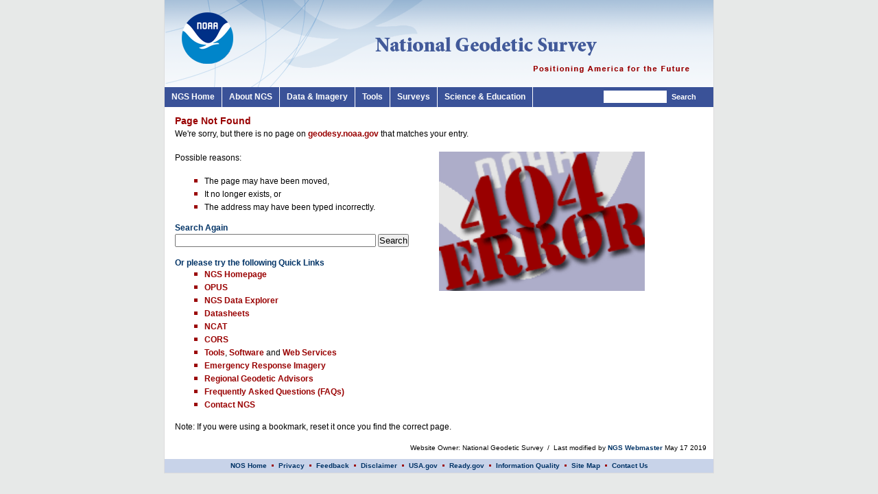

--- FILE ---
content_type: text/html; charset=UTF-8
request_url: https://www.ngs.noaa.gov/ngsstandard/SSI/404.shtml?PidBox=KL0805
body_size: 18257
content:
<?xml version="1.0" encoding="UTF-8"?>
<!DOCTYPE html PUBLIC "-//W3C//DTD XHTML 1.0 Strict//EN" "http://www.w3.org/TR/xhtml1/DTD/xhtml1-strict.dtd">
<html xmlns="http://www.w3.org/1999/xhtml" xmlns:v="urn:schemas-microsoft-com:vml" >
<head>
<title>404 Error: Page Not Found</title>






<link href="/ngsstandard/css/main.css" rel="stylesheet" type="text/css" media="screen"/>
<link href="/ngsstandard/css/main-layout.css" rel="stylesheet" type="text/css" media="screen" />
<link rel="stylesheet" type="text/css" href="/ngsstandard/css/superfish/superfish.css" media="screen" />
<link rel="stylesheet" type="text/css" href="/ngsstandard/css/menus.css" media="screen" />
<!-- In its simplest form: -->
<link rel="apple-touch-icon" href="/ngsstandard/images/apple-touch-icon.png" />
<!-- For non-Retina iPhone, iPod Touch, and Android 2.1+ devices: -->
<link rel="apple-touch-icon-precomposed" href="/ngsstandard/images/apple-touch-icon-precomposed.png" />
<script type="text/javascript" src="//ajax.googleapis.com/ajax/libs/jquery/1.6.2/jquery.min.js"></script>
<!-- DAP tag -->
<script src="//dap.digitalgov.gov/Universal-Federated-Analytics-Min.js?agency=DOC&amp;subagency=NOAA" id="_fed_an_ua_tag"></script>
<!-- DAP tag -->
<!-- Google tag (gtag.js) -->
<script async src="https://www.googletagmanager.com/gtag/js?id=G-7PDTL9NJYZ"></script>
<script>
  window.dataLayer = window.dataLayer || [];
  function gtag(){dataLayer.push(arguments);}
  gtag('js', new Date());

  gtag('config', 'G-7PDTL9NJYZ');
</script>

<!--script type="text/javascript" src="/foresee/foresee-trigger.js"></script-->
    <!--<script type="text/javascript">
        // Instructions: please embed this snippet directly into every page in your website template.
        // For optimal performance, this must be embedded directly into the template, not referenced
        // as an external file.
    
        // ForeSee Embed Script v2.01
        // DO NOT MODIFY BELOW THIS LINE *****************************************
        ;(function (g) {
          var d = document, am = d.createElement("script"), h = d.head || d.getElementsByTagName("head")[0], fsr = "fsReady",
            aex = {
              "src": "/ngsstandard/SSI/foresee/gateway.min.js",
              "type": "text/javascript",
              "async": "true",
              "data-vendor": "fs",
              "data-mode": "selfhost",
              "data-environment": "staging",
              "data-hasssl": "true",
              "data-client": "noaa-nos-ngs",
              "data-codelocation": "/ngsstandard/SSI/foresee/foresee_assets/code/19.11.1/",
              "data-isselfhosted": "true",
              "data-product-assets": "/ngsstandard/SSI/foresee/foresee_assets/product_assets/",
              "data-role": "gateway"
            };
          for (var attr in aex){am.setAttribute(attr, aex[attr]);}h.appendChild(am); g[fsr] || (g[fsr] = function () {var aT = "__" + fsr + "_stk__";g[aT] = g[aT] || [];g[aT].push(arguments);});
        })(window);
        // DO NOT MODIFY ABOVE THIS LINE *****************************************
    </script>-->

<!--[if lt IE 7]>
    <link rel="stylesheet" type="text/css" href="/ngsstandard/css/main-layout-ie.css" media="screen"/>
<![endif]-->


<meta http-equiv="Content-Type" content="text/html; charset=utf-8" />
<meta name="DC.creator" content=
      "US Department of Commerce, NOAA, National Geodetic Survey" />
<meta name="DC.language" scheme="DCTERMS.RFC1766" content="EN-US" />

<!-- Anchor Button --> 
        <link rel="stylesheet" type="text/css" href="/ngsstandard/css/anchor.css" media="screen" /> 
        <script type="text/javascript" src="/ngsstandard/js/anchor.js"></script> 
<!-- / Anchor Button --> 
<!--div id="layout_page_wrapper">
<h4 align="left" style="font-style: italic; color: 000px; height: auto; width: auto; background-color: #fce5cd; padding: 10px; margin-top: 0px">Parts of the U.S. Government are closed. This site will not be updated; however NOAA websites and social media channels necessary to protect lives and property will be maintained.<span style="font-weight: bold">See <a href="https://www.weather.gov/">www.weather.gov</a> for critical weather information</span>. To learn more, see www.commerce.gov. </h4>
</div--> 
<script>       
        function writeReqUrl() {
            document.write(window.location);
        }
        
        function getReqPath() {
            return window.location.pathname + window.location.search + window.location.hash;
        }
        function writeReqPath() {
            document.write(getReqPath());
        }
        
        function getAltUrl() {
           return "http://geodesy.noaa.gov" + getReqPath();
        }
        function writeAltUrl() {
           document.write(getAltUrl);
        }
        
        function writeAltUrlLink() {
            if (window.location.host != "www.ngs.noaa.gov" && window.location.host != "geodesy.noaa.gov") {
                document.write("<h2>Goto Production Site</h2><p>The server you are accessing is not a production server. However, the requested resources you are looking for may be available on the production website: </p> ");
                document.write("<ul><li>Try Production: <a href=\"" + getAltUrl() + "\">" + getAltUrl() + "</a></li></ul>");
            }
           
        }
</script>
<style>
li.align-left {
	line-height: 1.35em;
	padding-bottom: 3px;
	text-indent: 10px;
}
.column {
	float: left;
	width: 50%;
}
.column2 {
	float: right;
	width: 50%;
}
}
</style>
</head>

<body onload="">
<div id="layout_page_wrapper"> 
  <!-- Begin Wrapper -->
  
  <div id="layout_header_wrapper">
    <div id="layout_home_banner"> 
      <div id="layout_banner_common">
  <a class="NOAA_LINK" title="NOAA Home Page" href="https://www.noaa.gov/"></a>
  <a class="NGS_LINK" title="National Geodetic Survey Home Page" href="http://www.ngs.noaa.gov"></a>
</div>
	 
      
    </div>
    
    <div id="layout_main_menu"> 
      
<!--<script type="text/javascript" src="/ngsstandard/js/superfish/jquery-1.2.6.min.js"></script>-->
<script type="text/javascript" src="/ngsstandard/js/superfish/hoverIntent.js"></script>
<script type="text/javascript" src="/ngsstandard/js/superfish/superfish.js"></script>

<script type="text/javascript">
    var j = jQuery.noConflict();
    j(document).ready(function() {
        j('ul.sf-menu').superfish({
            delay:       100,                            // one second delay on mouseout 
            animation:   {opacity:'show',height:'show'},  // fade-in and slide-down animation 
            speed:       'medium',                          // faster animation speed 
            autoArrows:  false,                           // disable generation of arrow mark-up 
            dropShadows: true
        }); 
    }); 
</script>

<script type="text/javascript">
function submit_mysearch (form) {
    // Prepend NGS to query
    form.query.value = "NGS " + form.query.value;
    form.submit();
    
}
</script>


<ul class="sf-menu">
<li> <a href="/">NGS Home</a> </li>
<li> <a href="#">About NGS</a>
  <ul>
    <li> <a href="/INFO/WhatWeDo.shtml">What We Do</a> </li>
    <li> <a href="/web/about_ngs/info/mission-strategic-planning.shtml">Mission and Strategic Plan</a> </li>
    <li> <a href="/INFO/leadership.shtml">NGS Leadership</a> </li>
    <li> <a href="/INFO/programs-products.shtml">Programs and Products</a> </li>
    <li> <a href="/ADVISORS/index.shtml">Geodetic Advisors</a> </li>
    <li> <a href="/INFO/history/">NGS History</a> </li>
    <li> <a href="/INFO/Policy/">Policies</a> </li>
    <li> <a href="/INFO/activities.shtml">Activities in My Area</a> </li>
    <li> <a href="/grant-opportunities/index.shtml">Grant Opportunities</a> </li>
    <li> <a href="/ContractingOpportunities/">Contracting Opportunities</a> </li>
    <li> <a href="/student-opportunities/index.shtml">Student Opportunities</a> </li>
    <li> <a href="/faq.shtml">FAQ</a> </li>
    <li> <a href="/INFO/NGSinfo.shtml">Contact Us</a> </li>
  </ul>
</li>
<li> <a href="#">Data &amp; Imagery</a>
  <ul>
    <li> <a href="/OPUS/view.jsp">OPUS Share</a> </li>
    <!--<li> <a href="/NGSDataExplorer/">NGS Data Explorer</a> </li>-->
    <li> <a href="/datasheets/">Survey Mark Datasheets</a> </li>
    <li> <a href="/datasheets/ngs_map/">NGS Web Map</a> </li>
    <li> <a href="/CORS/">NOAA CORS Network (NCN)</a> </li>
    <li> <a href="/ANTCAL/">Antenna Calibration Data</a> </li>
    <li> <a href="/RSD/rsd_home.shtml">Remote Sensing</a></li>
    <li> <a href="https://storms.ngs.noaa.gov/">Storm Imagery</a> </li>
    <li> <a href="/web/APOS2/APOS.shtml">Coastal Imagery</a> </li>
    <li> <a href="/RSD/cmp_data.shtml">Shoreline Data Explorer</a> </li>
    <li> <a href="https://coast.noaa.gov/dataviewer/#/imagery/search/where:projectid=1020">Orthomosaics</a> </li>
    <li> <a href="https://coast.noaa.gov/dataviewer/#/lidar/search/where:projectid=24">Lidar</a> </li>
    <li> <a href="/AERO/aero.shtml">Aeronautical Data</a> </li>
    <li> <a href="/GRAV-D/data_products.shtml">Gravity Data</a> </li>
    <!--<li> <a href="/orbits/">Orbit Data</a> </li>-->
  </ul>
</li>
<li> <a href="#">Tools</a>
  <ul>
    <li> <a href="/OPUS/">Process GPS Data (OPUS)</a> </li>
    <li> <a href="/NCAT/">Coordinate Conversion and Transformation Tool (NCAT)</a> </li>
    <li> <a href="/TOOLS/">Geodetic Tool Kit</a> </li>
    <li> <a href="/PC_PROD/">Geodetic Software</a> </li>
    <li> <a href="/web_services/">Web Services</a> </li>
    <li> <a href="http://vdatum.noaa.gov">Vertical Datum Conversions (VDATUM)</a> </li>
    <!--<li> <a href="/PC_PROD/VERTCON/">VERTCON</a> </li>-->
    <li> <a href="/gps-toolbox/">GPS Toolbox</a> </li>
    <li> <a href="/GEOID/GEOID18/computation.html">GEOID18 Computation</a> </li>
    <li> <a href="/locus/">Adjust Leveling (LOCUS)</a> </li>
    <li> <a href="/TOOLS/Htdp/Htdp.shtml">Horizontal Time-Dependent Positioning (HTDP)</a> </li>
  </ul>
</li>
<li> <a href="#">Surveys</a>
  <ul>
    <li> <a href="/SurveyProposal/">Survey Project Proposal Form</a> </li>
    <li> <a href="/OPUS/about.jsp#sharing">OPUS Share</a> </li>
    <li> <a href="/surveys/mark-recovery/index.shtml">Mark Recovery</a> </li>
    <li> <a href="/FGCS/BlueBook/">User-submitted Survey Projects (Bluebooking)</a> </li>
    <li> <a href="/GEOID/GSVS/">Geoid Slope Validation Survey (GSVS)</a> </li>
    <li> <a href="/CBLINES/calibration.shtml">Calibration Base Lines (CBLs)</a> </li>
    <li> <a href="/GPSonBM/">GPS on Bench Marks</a> </li>
    <li> <a href="/GRAV-D/">GRAV-D</a> </li>
    <li> <a href="/heightmod/">Height Modernization</a> </li>
    <li> <a href="/leveling/">Leveling</a> </li>
    <!--<li> <a href="/web/surveys/NA2011/">National Adjustment of 2011</a> </li>-->
  </ul>
</li>
<li> <a href="#">Science &amp; Education</a>
  <ul>
    <li> <a href="/datums/index.shtml">Datums and Reference Frames</a> </li>
    <li> <a href="/datums/newdatums/index.shtml">New Datums</a> </li>
    <li> <a href="/research/index.shtml">Research</a> </li>
    <li> <a href="/GEOID/">Geoid Models</a> </li>
    <li> <a href="/web/science_edu/training/">Conferences/Training</a> </li>
    <li> <a href="/INFO/conferences.shtml">Upcoming and Recent NGS Presentations</a> </li>
    <li> <a href="/corbin/class_description/NGS_Video_Library.shtml">Educational Videos</a> </li>
    <li> <a href="/web/science_edu/online_lessons/index.shtml">Online Lessons</a> </li>
    <li> <a href="/web/science_edu/webinar_series/">Webinar Series</a></li>
    <li> <a href="/web/science_edu/presentations_library/">Presentation Library</a> </li>
    <li> <a href="/library/">Publication Library</a> </li>
    <li> <a href="/commemorative/index.shtml">Commemorative Marks</a> </li>
    <li> <a href="/INFO/applications-of-geodesy.shtml">Applications of Geodesy</a> </li>
  </ul>
</li>
		
</ul>
<div id="menus_ngs_main_search">
      <form   method="get" action="//search.usa.gov/search" id="myform" >
        <div>
        <input  name="affiliate" value="nationalgeodeticsurvey" type="hidden" /> 
        <input size="10" name="query" class="searchbox" type="text" aria-label="Search"/>
        
        <input  name="Submit" value="Search" class="searchbtn" type="submit" />
        </div>
      </form>
</div>
 
    </div>
     
  </div>
  <div class="layout_colmask layout_onecol">
    <div class="layout_colmid">
      <div class="layout_colleft">
        <div class="layout_col1wrap">
          <div class="layout_col1"> 
            <!-- Begin Content -->
            <h1>Page Not Found</h1>
            <div>
              <p> We're sorry, but there is no page on <a href="https://geodesy.noaa.gov/">geodesy.noaa.gov</a> that matches your entry.</p>
              <div class="column">
                <p>Possible reasons:</p>
                <ul>
                  <li class="align-left">The page may have been moved,</li>
                  <li class="align-left">It no longer exists, or</li>
                  <li class="align-left">The address may have been typed incorrectly. </li>
                </ul>
              </div>
              <div class="column2"> <img src="/ngsstandard/images/404.png" width="300" height="203"> </div>
            </div>
            
            <!-- <script>writeAltUrlLink(getAltUrl())</script> -->
            
            <div>
              <div>
                <h2>Search Again</h2>
                <form method="get" action="//search.usa.gov/search" id="myform">
                  <div>
                    <input name="affiliate" value="nationalgeodeticsurvey" type="hidden">
                    <input size="35" name="query" class="searchbox" type="text">
                    <input name="Submit" value="Search" class="searchbtn" type="submit">
                  </div>
                  <input type="hidden" name="dump_app_trace" value="false">
                  <input type="hidden" name="db_debug" value="false">
                  <input type="hidden" name="dump_app_trace" value="false">
                  <input type="hidden" name="db_debug" value="false">
                </form>
                <br>
              </div>
            </div>
            <h2> Or please try the following Quick Links</h2>
            <ul>
              <li class="align-left"><a href="https://geodesy.noaa.gov/">NGS Homepage</a></li>
         	  <li class="align-left"><a href="https://geodesy.noaa.gov/OPUS/">OPUS</a></li>
              <li class="align-left"><a href="https://geodesy.noaa.gov/NGSDataExplorer/">NGS Data Explorer</a></li>
              <li class="align-left"><a href="https://geodesy.noaa.gov/datasheets/index.shtml">Datasheets</a></li>
              <li class="align-left"><a href="https://geodesy.noaa.gov/NCAT">NCAT</a>
              <li class="align-left"><a href="https://geodesy.noaa.gov/CORS/">CORS</a></li>
              <li class="align-left"><a href="https://geodesy.noaa.gov/TOOLS/">Tools</a>, <a href="https://geodesy.noaa.gov/PC_PROD/pc_prod.shtml">Software</a> and <a href="https://geodesy.noaa.gov/web_services/">Web Services</a></li>
              <li class="align-left"><a href="https://storms.ngs.noaa.gov/">Emergency Response Imagery</a></li>
              <li class="align-left"><a href="https://geodesy.noaa.gov/ADVISORS/index.shtml">Regional Geodetic Advisors</a></li>
              <li class="align-left"><a href="https://geodesy.noaa.gov/faq.shtml">Frequently Asked Questions (FAQs)</a></li>
              <li class="align-left"><a href="https://geodesy.noaa.gov/INFO/NGSinfo.shtml">Contact NGS</a></li>              
            </ul>
            <p>Note: If you were using a bookmark, reset it once you find the correct page.</p>
            
            <!-- End Content --> 
          </div>
        </div>
        <div class="layout_col2"> </div>
      </div>
    </div>
  </div>
  <div id="layout_footer"> 
    <!-- Begin Footer --> 
    <div id="layout_footer_notes">
<!-- SSI will add a default e-mail u=USER and d=DOMAIN if none are provided. -->

  





Website Owner: National Geodetic Survey&nbsp;&nbsp;/&nbsp;&nbsp;Last modified by 
<a href="/cgi-bin/redirectM.prl?u=ngs.webmaster&amp;d=noaa.gov&amp;s=Web%20Comments%20/ngsstandard/SSI/404.shtml
&amp;b=Re:%20/ngsstandard/SSI/404.shtml">NGS Webmaster</a>

May 17 2019</div><!-- End Author Section -->

<div> <!-- Begin Footer Links -->
  <a href="https://oceanservice.noaa.gov/">NOS Home</a>
  <img src="/ngsstandard/images/redbullet.gif" alt="bullet" />
  <a href="/privacy.shtml">Privacy </a>
  <img src="/ngsstandard/images/redbullet.gif" alt="bullet" />  
  <a href="/survey.shtml">Feedback</a>
  <img src="/ngsstandard/images/redbullet.gif" alt="bullet" />  
  <a href="https://geodesy.noaa.gov/disclaimer.html">Disclaimer</a>
  <img src="/ngsstandard/images/redbullet.gif" alt="bullet" />
  <a href="https://www.usa.gov/">USA.gov</a>
  <img src="/ngsstandard/images/redbullet.gif" alt="bullet" />
  <a href="https://www.ready.gov/">Ready.gov</a>
	  <img src="/ngsstandard/images/redbullet.gif" alt="bullet" />
  <a href="https://www.noaa.gov/organization/information-technology/policy-oversight/information-quality">Information Quality</a>
  <img src="/ngsstandard/images/redbullet.gif" alt="bullet" />
  <a href="/web/sitemap.shtml">Site Map</a>
  <img src="/ngsstandard/images/redbullet.gif" alt="bullet" />
  <a href="https://geodesy.noaa.gov/cgi-bin/redirectNOAA.prl?u=ngs.infocenter">Contact Us</a>
</div> 
<script type="text/javascript">
  //<![CDATA[
    var aid = "nationalgeodeticsurvey";
  //]]>
</script>
<!--script src="//search.usa.gov/javascripts/stats.js" type="text/javascript"></script-->

<!-- END Footer Links -->
<div id="backtotop"><a href="#"><img src="/ngsstandard/images/back_to_top_btn.png" border="0" title="Return to Top" alt="Return to Top" /></a></div> 
 
    <!-- End Footer --> 
  </div>
  
  <!-- End Wrapper --> 
</div>
</body>
</html>


--- FILE ---
content_type: text/css
request_url: https://www.ngs.noaa.gov/ngsstandard/css/main.css
body_size: 3386
content:
/*
National Geodetic Survey Main Stylesheet	  
*/
@import url("/ngsstandard/css/menus.css");
@import url("/ngsstandard/css/accordion.css");

* { padding: 0; margin: 0; }

a, a:active {
 color: #990000;
 text-decoration: none;
 font-weight: bold;
}

a:visited { 
 color: #990000;
 text-decoration: none;
}

a:hover {
 color: #003366;
 text-decoration: underline;
}

img {
 border: 0px;
}

h1, h1 a, h1 a:visited, h1 a:active { 
 font-size: 1.2em;
 font-weight: bolder;
 color: #990000;
 padding: 2px 2px 2px 0px;
}

h2, h2 a, h2 a:visited, h2 a:active {
 font-size: 1em;
 font-weight: bolder;
 color: #003366;
 padding: 2px 2px 2px 0px;
 line-height: 1.2em;
}

h3, h4, h5, h6, h3 a, h3 a:visited, h3 a:active {
 font-size: 1em;
 color: black;
 font-weight: bold;
 padding: 2px 2px 2px 0px;
}

.red_text {
color: #990000;
font-weight: bold;
}

.grey_text {
	color: #808080;
}

p {
 margin-top: 0;
 margin-bottom: 1.4em;
 line-height: 1.5em;
}

#layout_col1 div {
 margin-bottom: 1em;
}

blockquote {
 margin: .5em 10px 1em 0px;
 padding: 0px 30px;

}

.layout_col1 ul {
  list-style-position: inside;
  margin-bottom: 1em;
  list-style-image: url('/ngsstandard/images/li-redbullet.gif');
}

.layout_col1 li {
  margin-left: 1.5em;
  text-indent: -1.5em;
}

.layout_col1 li ul {
  list-style-position: inside;
  margin-bottom: 0px;
  margin-left: 10px;
  list-style-image: url('/ngsstandard/images/li-graybullet.gif');
}

.layout_col1 ol {
  list-style-position: inside;
  margin-bottom: 1em;
}

table {
  margin-bottom: 1em;
  border-collapse:collapse;
}

table caption {
  color: #990000;
  text-align: center;
  padding: 2px 15px 3px 6px;
  font-weight: 900;
}

table thead {
  background-color: #DDD;
  font-weight: bold;
  color: #003366;
}

table tfoot {
  border-top: 2px solid #bbb;
}

table thead th {
  padding: 3px 22px 3px 8px;
  text-align: left;
  border-bottom: 2px solid #bbb;
}

table tbody {
  background-color: #FFF;
}

table td {
  padding: 3px 22px 3px 8px;
}

table tbody td {
  background: none;
  border-bottom: 1px solid #bbb;
}

table tfoot td {
  border-top: 2px solid #bbb;
  font-weight: bold;
}

table.nostyle {
  margin-bottom: 0;
  border-collapse: separate;
}

table.nostyle caption {
  color: #000000;
  padding: 0 0 0 0;
}

table.nostyle thead {
  background-color: #FFFFFF;
  font-weight: normal;
  color: #000000;
}

table.nostyle tfoot {
  border-top: none;
}

table.nostyle thead th {
  background-color: transparent;
  padding: 0 0 0 0;
  border-bottom: none;
}

table.nostyle tbody {
  background-color: transparent;
}

table.nostyle td {
  padding: 0 0 0 0;
}

table.nostyle tbody td {
  background: none;
  border-bottom: none;
}

table.nostyle tfoot td {
  border-top: none;
  font-weight: normal
}

#date {
 text-align: right;
 color: #003366;
}


#layout_footer a, #layout_footer a:visited, #layout_footer a:active {
 color: #003366;
 text-decoration: none;
}

#layout_footer a:hover {
 color: #003366;
 text-decoration: underline;
}

#divline, .divline {
 margin: 0 0 1em 0;
 border-bottom: 2px solid #900; /* A red line divider line */
}

hr {
 color: #DDD;
 background: #DDDDDD;
 height: 1px
}

/*
Specialty classes
*/
.image_caption {
 font-size: .8em;
 
}

.image_floatrt {
 float: right;
 padding-left: 8px;
}

.image_floatlt {
 float: left;
 padding-right: 8px;
}

--- FILE ---
content_type: text/css
request_url: https://www.ngs.noaa.gov/ngsstandard/css/main-layout.css
body_size: 6636
content:
/*
National Geodetic Survey Main Layout Style	  
*/
body {
    margin:0;
    padding:0;
    border:0;			/* This removes the border around the viewport in old versions of IE */
    width:100%;
    background: #E7E9E8;
    font-size: 12px;
    font-family: arial;
}

#layout_page_wrapper { 
    position: relative;
    margin-left: auto;
    margin-right: auto;
    width: 800px;
    background-color: #fff;
    border: none;
    border-left : 1px solid #DDD;
    border-right : 1px solid #DDD;
    border-bottom : 1px solid #DDD;
}

#layout_page_wrapper.layout_fluid {
    width: auto;
    min-width:800px;
}

#layout_page_wrapper.layout_fluid #layout_header_wrapper.layout_app_banner {
    background: url('/ngsstandard/images/banner-app-strip.png') repeat-x;
}

#layout_page_wrapper.layout_fluid #layout_header_wrapper {
    background: url('/ngsstandard/images/banner-page-strip.png') repeat-x;
}

#layout_banner_wrapper {
    position: relative;
}

#layout_main_content_wrapper {
    position: relative;
    width: 100%;
    height: auto;
    z-index: 0;
}

#layout_home_banner {
    position: relative;
    color: #333;
    padding: 0px;
    height: 127px;
    margin: 0px 0px 0px 0px;
    background: url('/ngsstandard/images/banner-home.png') no-repeat;
}

#layout_home_banner #layout_banner_common a.NOAA_LINK,
#layout_page_banner #layout_banner_common a.NOAA_LINK {
    position: absolute;
    left:22px;
    top:13px;
    width: 80px;
    height: 0px;
    padding-top: 85px;
    overflow: hidden;
    background: none;
}

#layout_app_banner #layout_banner_common a.NOAA_LINK {
    position: absolute;
    left:50px;
    top:10px;
    width: 50px;
    height: 0px;
    padding-top: 50px;
    overflow: hidden;
    background: none;
}

#layout_page_banner #layout_banner_common a.NGS_LINK {
    position: absolute;
    left:537px;
    top:82px;
    width: 185px;
    height: 0px;
    padding-top: 15px;
    overflow: hidden;
    background: none;
}

#layout_home_banner #layout_banner_common a.NGS_LINK {
    position: absolute;
    left:299px;
    top:46px;
    width: 335px;
    height: 0px;
    padding-top: 41px;
    overflow: hidden;
    background: none;
}

#layout_app_banner #layout_banner_common a.NGS_LINK {
    position: absolute;
    left:609px;
    top:46px;
    width: 171px;
    height: 0px;
    padding-top: 15px;
    overflow: hidden;
    background: none;
}

#layout_page_banner {
    position: relative;
    color: #333;
    padding: 0px;
    height: 104px;
    margin: 0px 0px 0px 0px;
    background: transparent url('/ngsstandard/images/banner-page.png') no-repeat;
}

#layout_app_banner {
    position: relative;
    color: #333;
    padding: 0px;
    height: 65px;
    margin: 0px 0px 0px 0px;
    background:  url('/ngsstandard/images/banner-app.png') no-repeat;
}

#layout_app_banner h1 {
    position: absolute;
    left: 320px;
    top: 6px;
    color: #3a5298;
    font-family: "Minion", "Times New Roman", times, serif;
    font-size: 25px;
    font-weight: 900;
    line-height: 1.1em;
}

#layout_page_banner h1 {
    position: absolute;
    left: 390px;
    bottom: 30px;
    color: #3a5298;
    font-family: "Minion", "Times New Roman", times, serif;
    font-size: 25px;
    font-weight: 900;
    line-height: 1.1em;
}

/*
#layout_page_banner h1.large_one_liner, h1.larger_one_liner {
 font-size: 55px;
}

#layout_page_banner h1.two_liner {
 line-height: 1.0em;
 font-size: 25px;
 width: 350px;
}
*/

#layout_main_menu {
    position: relative;
    background: #3a5298;
    height: 29px;
    z-index: 1000;
}


/* column container */
.layout_colmask {
    position:relative;      /* This fixes the IE7 overflow hidden bug and stops the layout jumping out of place */
    clear:both;
    float:left;
    width:100%;             /* width of whole page */
    overflow:hidden;        /* This chops off any overhanging divs */
    background: #fff;
}

.layout_colmid {
    float:left;
    width:200%;
    margin-left:-160px;     /* Width of right column */
    position:relative;
    right:100%;
}

.layout_colleft {
    float:left;
    width:100%;
    position:relative;
    left:360px;             /* Left column width + right column width */
    margin-left:-50%;
}

.layout_col1wrap {
    float:left;
    width:50%;
    position:relative;
    right:200px;            /* Width of left column */
}

.layout_col1 {
    margin: 10px 175px 0px 215px;	/* Centre column side padding:
                       		           Left padding = left column width + centre column left padding width
                        	           Right padding = right column width + centre column right padding width */
    position:relative;
    left:200%;
    overflow:hidden;
}

.layout_single_column .layout_col1 {
    margin: 10px 15px 0px 10px;
    position:relative;
    overflow:hidden;
    left: 200%;
}

.layout_full .layout_col1 {
    margin: 10px 15px 0px 215px;
    position:relative;
    left:200%;
    overflow:hidden;
}

.layout_onecol .layout_col1 {
    margin: 10px 15px 0px 15px;
    position:relative;
    left:200%;
    overflow:hidden;
}

.layout_col2 {
    float:left;
    float:right;            /* This overrides the float:left above */
    width:200px;            /* Width of left column content (left column width minus left and right padding) */
    position:relative;
    right:0px;              /* Width of the left-had side padding on the left column */
}

.layout_col2 p, .layout_col2 h1, .layout_col2 form {
    padding-left: 10px;
}

.layout_col3 {
    float:left;
    float:right;            /* This overrides the float:left above */
    width:160px;            /* Width of right column content (right column width minus left and right padding) */
    margin-right:0px;       /* Width of right column right-hand padding + left column left and right padding */
    position:relative;
    margin-top: 10px;
    left:50%;
}

#layout_footer #layout_footer_notes {
    background: none;
    font-size: 10px;
    font-weight: 500;
    text-align: right;
    color: #000;
    padding-right: 10px;
    line-height: 1.2em;
}

#layout_footer div { 
    line-height: 20px;
    clear: both;
    color: #333;
    background: #c8d3e9;
    margin: 10px 0px 0px 0px;
    text-align:center;
    font-size: 10px;
    font-weight: bold;
    color: #990000;
}

--- FILE ---
content_type: text/css
request_url: https://www.ngs.noaa.gov/ngsstandard/css/superfish/superfish.css
body_size: 4049
content:
/*** ESSENTIAL STYLES ***/
.sf-menu, .sf-menu * {
	margin:		0;
	padding:		0;
	list-style:		none;
}
.sf-menu {
	line-height:	29px;
}
.sf-menu ul {
	position:		absolute;
	top:			-999em;
	width:		200px; /* left offset of submenus need to match (see below) */
}
.sf-menu ul li {
	width:		95%;
	line-height:	29px;
}
.sf-menu li:hover {
	visibility:		inherit; /* fixes IE7 'sticky bug' */
}
.sf-menu li {
	float:		left;
	position:		relative;
	border-right:	1px solid #fff;
	padding:		0 .1em;
}
.sf-menu a {
	display:		block;
	position:		relative;
	text-decoration:	none;
}
.sf-menu li:hover ul,
.sf-menu li.sfHover ul {
	left:			0;
	top: 			29px; /* match top ul list item height */
	z-index:		99;
	background: #CCC;
	filter: alpha(opacity=98);
	opacity: 0.98;
	padding-bottom: 5px;
}

ul.sf-menu li:hover li ul,
ul.sf-menu li.sfHover li ul {
	top:			-999em;
}

ul.sf-menu li li:hover ul,
ul.sf-menu li li.sfHover ul {
	left:			200px; /* match ul width */
	top:			0;
}
ul.sf-menu li li:hover li ul,
ul.sf-menu li li.sfHover li ul {
	top:			-999em;
}
ul.sf-menu li li li:hover ul,
ul.sf-menu li li li.sfHover ul {
	left:			200px; /* match ul width */
	top:			0;
}

/*** DEMO SKIN ***/
.sf-menu {
	float:			left;
}
.sf-menu a {
	text-decoration:none;
}

.sf-menu a, .sf-menu a:visited  { /* visited pseudo selector so IE6 applies text colour*/
	color: #FFF;
	text-decoration:	none;
}

.sf-menu li li a, .sf-menu li li a:visited  { /* visited pseudo selector so IE6 applies text colour*/
	color: #000;
	text-decoration:	none;
}

.sf-menu li {
	padding: 0px 10px;
}
.sf-menu li li {
	border: none;
	line-height: 1em;
	padding: .5em 10px;
}
.sf-menu li li li {
	background:		#9AAEDB;
}

.sf-menu li li:hover,
.sf-menu li li:focus {
display: block;
background-color: #F5F5F5;
}

.sf-menu li li a:hover,
.sf-menu li li a:focus {
color: #000;
}

.sf-menu li:hover, .sf-menu a:visited:hover, .sf-menu li.sfHover,
.sf-menu a:focus, .sf-menu a:hover, .sf-menu a:active {
	/*color: #FFF;*/
	outline:		0;
	text-decoration:	none;
}

/*** arrows **/
.sf-menu a.sf-with-ul {
	padding-right: 	2.25em;
	min-width:		1px; /* trigger IE7 hasLayout so spans position accurately */
}
.sf-sub-indicator {
	position:		absolute;
	display:		block;
	right:		.75em;
	top:			1.05em; /* IE6 only */
	width:		10px;
	height:		10px;
	text-indent: 	-999em;
	overflow:		hidden;
	background:		url('/ngsstandard/images/superfish/arrows-ffffff.png') no-repeat -10px -100px; /* 8-bit indexed alpha png. IE6 gets solid image only */

}
a > .sf-sub-indicator {  /* give all except IE6 the correct values */
	top:			.8em;
	background-position: 0 -100px; /* use translucent arrow for modern browsers*/
}
/* apply hovers to modern browsers */
a:focus > .sf-sub-indicator,
a:hover > .sf-sub-indicator,
a:active > .sf-sub-indicator,
li:hover > a > .sf-sub-indicator,
li.sfHover > a > .sf-sub-indicator {
	background-position: -10px -100px; /* arrow hovers for modern browsers*/
}

/* point right for anchors in subs */
.sf-menu ul .sf-sub-indicator { background-position:  -10px 0; }
.sf-menu ul a > .sf-sub-indicator { background-position:  0 0; }

/* apply hovers to modern browsers */
.sf-menu ul a:focus > .sf-sub-indicator,
.sf-menu ul a:hover > .sf-sub-indicator,
.sf-menu ul a:active > .sf-sub-indicator,
.sf-menu ul li:hover > a > .sf-sub-indicator,
.sf-menu ul li.sfHover > a > .sf-sub-indicator {
	background-position: -10px 0; /* arrow hovers for modern browsers*/
}

/*** shadows for all but IE6 ***/
.sf-shadow ul {
	width: 200px;
	background:	url("/ngsstandard/images/superfish/shadow.png") no-repeat bottom right;
	padding: 0;
	-moz-border-radius-bottomleft: 10px;
	-moz-border-radius-bottomright: 10px;
	-webkit-border-bottom-right-radius: 10px;
	-webkit-border-bottom-left-radius: 10px;
}
.sf-shadow ul.sf-shadow-off {
	background: transparent;
}


--- FILE ---
content_type: text/css
request_url: https://www.ngs.noaa.gov/ngsstandard/css/menus.css
body_size: 5164
content:
/**** Main Navigation Menus ****/
/* Horizontal menu with drop down links */
div.menus_ngs_main {
 font-family: arial;
 position: absolute;
 top: 0px;
 left: 0px;
 display: block;
 width: 800px;
 background: #3a5298;
 font-size: 11px;
 font-weight: bold;
}

/* remove all the bullets from all ULs that are within a .menus_ngs_main */
.menus_ngs_main ul {
 list-style-type: none;
 list-style-position: outside;
}

/* define what all links within a .menus_ngs_main look like by default*/
.menus_ngs_main a, .menus_ngs_main a:visited, .menus_ngs_main a:active, .menus_ngs_main a:hover {
 text-decoration: none;
 font-weight: bold;
 background: transparent;
}

/* float the top level list to make it horizontal
 * give it a relative positon so that you can control the dropdown menu positon */
div.menus_ngs_main>ul>li {
 float:left;
 width: auto;
 position: relative;
 padding: 0px 10px;
 border-right: 1px solid white;
 text-indent: 0px;
}

/* customize top level links */
div.menus_ngs_main>ul>li>a, div.menus_ngs_main>ul>li>a:visited {
 vertical-align: middle;
/* color: #fff;*/
 line-height: 29px;
}

/* define what the top level and its links look like when hovering over it */
div.menus_ngs_main>ul>li:hover, div.menus_ngs_main>ul>li:hover>a {
/* color: #CCC;*/
 list-style-type: none;
}

/* hide the sub level and give it a positon absolute so that they take up no room */
.menus_ngs_main li>ul {
 position: relative;
 visibility: hidden;
 background: #CCC; 
 position: absolute;
 top: 100%;  /* this places it at the bottom of the top menu */
 width: 180px;
 left: 0px;
 padding-bottom: .6em;
 border-top: 1px solid #fff;
 filter: alpha(opacity=96); /* for IE */
 opacity: 0.96; /* CSS3 standard */
}

/* make the second level visible when hover over top level */
.menus_ngs_main li:hover>ul {
 visibility: visible;
}

/* links in the drop down list */
.menus_ngs_main li>ul a {
 display: block;   /* This allows the auto width to have an affect */
 color: #000;
 line-height: 1.5em;
 padding-left: 10px; 
 width: auto;
}

/* visted links in the drop down list */
.menus_ngs_main li>ul a:visited {
 color: #444;
}

/* links in the drop down list when being scrolled over */
.menus_ngs_main li>ul a:hover, .menus_ngs_main li>ul a:visited:hover {
/* color: #FFF;*/
}

#menus_ngs_main_search{
 width: 160px;
 display: block;
 margin: 0px;
 padding: 0px;
 float: right;
 border: none;
}

#menus_ngs_main_search .searchbox {
 display: inline; 
 width: 90px;
 height: 16px;
 font-family: arial;
 margin: 0px;
 padding: 1px;
 margin-right: 4px;
 vertical-align: middle;
 border: none;
}

#menus_ngs_main_search .searchbtn {
 display: inline; 
 vertical-align: middle;
 height:  27px;
 font-family: arial; 
 background: none;
 color:#ffffff; 
 font-size: 11px;
 font-weight:bold; 
 cursor:pointer;
 margin: 0px;
 padding: 0px;
 border: none;
}
/**** End Main Navigation Menu ****/


/**** Left Side Vertical Page Menu ****/
.menus_page_vert {
 font-size: 1em;
 margin: 0px;
 padding: 10px;
 width: 75%;
}

.menus_page_vert * {
 margin: 0px;
 padding: 0px;
}

.menus_page_vert h2, .menus_page_vert h2 a, .menus_page_vert h2 a:visited, .menus_page_vert h2 a:active {
 font-size: 1em;
 font-weight: 900;
 color: #990000;
 padding: 0px;
}

.menus_page_vert a, .menus_page_vert a:visited, .menus_page_vert a:active {
 display: block;
 color: #003366;
 font-weight: bold;
 text-decoration: none;
}

.menus_page_vert br {
 line-height: .5em;
}

.menus_page_vert li:hover>a {
 color: #999;
 text-decoration: none;
}

ul.menus_page_vert, .menus_page_vert ul {
 list-style-position: outside;
 list-style-type: none;
 list-style-image: none;
}

.menus_page_vert .menus_full {
 width: 90%;
}

.menus_page_vert li, .menus_page_vert h2 {
 position: relative;
 line-height: 1.1em;
 text-indent: 0px;
 list-style-type: none;
 padding-top: .3em;
 padding-bottom: .3em;
}

.menus_page_vert li.dropmenu {
 background: transparent url('/ngsstandard/images/dropmenu-indicator2.png') no-repeat scroll top right;
}

/* hide the sub level and give it a positon absolute so that they take up no room */
.menus_page_vert li.dropmenu ul {
 list-style-type: none;
 list-style-image: none;
 list-style-position: outside;
 display: none;
 position: absolute;
 left: 100%;
 top: 0;
 width: 100%;
 background: white;
 filter: alpha(opacity=96); /* for IE */
 opacity: 0.96;             /* CSS3 standard */

 border: 1px solid #9db9d5; /* #3A5298 */
 border-left: 4px solid #9db9d5; /* #3A5298 */
}


.menus_page_vert .dropmenu:hover ul {
 display: block;
}

.menus_page_vert .dropmenu li {
 padding-left: 5px;
} 

.menus_page_vert .dropmenu li:hover {
 background: #9db9d5;
}

.menus_page_vert .dropmenu li>a, .menus_page_vert .dropmenu li>a:visited, .menus_page_vert .dropmenu li>a:active {
 color: #003366;
 text-decoration: none;
}

.menus_page_vert .dropmenu li:hover>a, .menus_page_vert .dropmenu li:hover>a:visited, .menus_page_vert .dropmenu li:hover>a:active  {
 color: #fff;
 text-decoration: none;
}

.menus_page_vert .AccordionContainer .AccordionContent{
    padding-left: 10px;
}
/**** End Left Side Page Menu ****/

--- FILE ---
content_type: text/css
request_url: https://www.ngs.noaa.gov/ngsstandard/css/anchor.css
body_size: 405
content:
/*
Anchor Button Stylesheet	  
*/		
		
	#backtotop {
		position: fixed;
		right:2px;
		bottom:15px;
		display:none;/*hid the button first*/
	}
	#backtotop a {
		text-decoration:none;
		border:0 none;
		display:block;
		width:63px;
		height:41px;
	}
	#backtotop a:hover {
		opacity:.8; /*mouse over fade effect*/
	}	

--- FILE ---
content_type: text/css
request_url: https://www.ngs.noaa.gov/ngsstandard/css/accordion.css
body_size: 454
content:
.AccordionController, .AccordionContent, .AccordionContainer, .AccordionContent_sizer
{
    position: relative;
}

.AccordionContent
{
    height: 0px;
    overflow: hidden;
}

.AccordionContent_sizer
{
    height: auto;
    display: inline;
}

ul.AccordionContainer {
    list-style-type: none;
}

li.AccordionContent {
    height: 0px;
    overflow: hidden;
    display: none;  
}


--- FILE ---
content_type: application/javascript
request_url: https://www.ngs.noaa.gov/ngsstandard/js/anchor.js
body_size: 820
content:
/*
	Anchor Button
*/
	jQuery.noConflict();
	jQuery(document).ready(function(){
		var pxShow = 300;//height on which the button will show
		var fadeInTime = 1000;//how slow/fast you want the button to show
		var fadeOutTime = 1000;//how slow/fast you want the button to hide
		var scrollSpeed = 1000;//how slow/fast you want the button to scroll to top. can be a value, 'slow', 'normal' or 'fast'
		jQuery(window).scroll(function(){
			if(jQuery(window).scrollTop() >= pxShow){
				jQuery("#backtotop").fadeIn(fadeInTime);
			}else{
				jQuery("#backtotop").fadeOut(fadeOutTime);
			}
		});
		 
		jQuery('#backtotop a').click(function(){
			jQuery('html, body').animate({scrollTop:0}, scrollSpeed); 
			return false; 
		}); 
	});